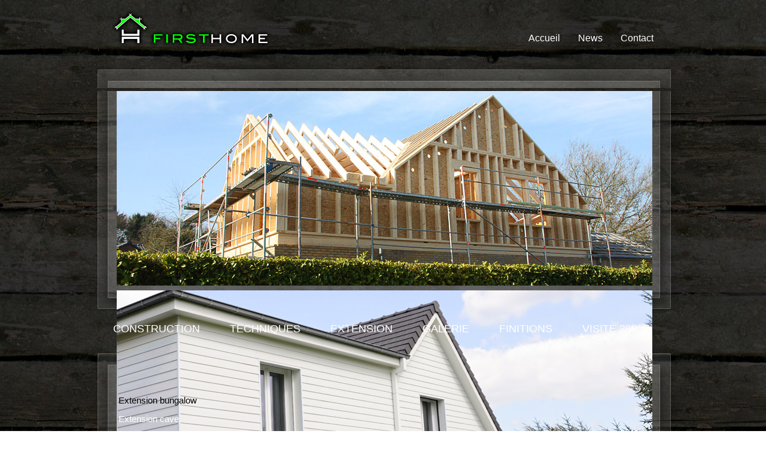

--- FILE ---
content_type: text/html; charset=utf-8
request_url: http://firsthome.be/extension-bungalow.html
body_size: 5658
content:



<!DOCTYPE html PUBLIC "-//W3C//DTD XHTML 1.0 Transitional//EN" "http://www.w3.org/TR/xhtml1/DTD/xhtml1-transitional.dtd">



<html xmlns="http://www.w3.org/1999/xhtml" xml:lang="fr-fr" lang="fr-fr" dir="ltr" >



<head>



<base href="http://firsthome.be/extension-bungalow.html" />
	<meta http-equiv="content-type" content="text/html; charset=utf-8" />
	<meta name="author" content="Super Utilisateur" />
	<meta name="description" content="Firsthome constructions, rénovations, extensions, ossature bois et parachèvements." />
	<meta name="generator" content="Joomla! - Open Source Content Management" />
	<title>firsthome - Extension bungalow</title>
	<link href="/templates/firsthome001/favicon.ico" rel="shortcut icon" type="image/vnd.microsoft.icon" />
	<link href="/cache/widgetkit/widgetkit-f0c68bf7.css" rel="stylesheet" type="text/css" />
	<link href="/modules/mod_showplus/css/slideshow.min.css" rel="stylesheet" type="text/css" />
	<style type="text/css">
#showplus_images_header-extension { height:330px; width:890px; }
#showplus_images_header-extension .showplus, .showplus-images { height:330px; width:890px; }

	</style>
	<script type="application/json" class="joomla-script-options new">{"csrf.token":"dfd44634da6c6a58529a50f5de69f87a","system.paths":{"root":"","base":""}}</script>
	<script src="/media/jui/js/jquery.min.js?21d19343674bb042514feb2c5dffd287" type="text/javascript"></script>
	<script src="/media/jui/js/jquery-noconflict.js?21d19343674bb042514feb2c5dffd287" type="text/javascript"></script>
	<script src="/media/jui/js/jquery-migrate.min.js?21d19343674bb042514feb2c5dffd287" type="text/javascript"></script>
	<script src="/cache/widgetkit/widgetkit-f6fc5d95.js" type="text/javascript"></script>
	<script src="/media/system/js/caption.js?21d19343674bb042514feb2c5dffd287" type="text/javascript"></script>
	<script src="/media/system/js/mootools-core.js?21d19343674bb042514feb2c5dffd287" type="text/javascript"></script>
	<script src="/media/system/js/core.js?21d19343674bb042514feb2c5dffd287" type="text/javascript"></script>
	<script src="/media/system/js/mootools-more.js?21d19343674bb042514feb2c5dffd287" type="text/javascript"></script>
	<script src="/modules/mod_showplus/js/slideshow.min.js" type="text/javascript"></script>
	<script src="/modules/mod_showplus/js/ext/slideshow.kenburns.min.js" type="text/javascript"></script>
	<script type="text/javascript">
jQuery(window).on('load',  function() {
				new JCaption('img.caption');
			});window.addEvent("load", function () { new Slideshow.KenBurns(document.id("showplus_images_header-extension").removeClass("showplus-noscript").getElement("div"), {"\/images\/header-extension\/extension-bungalow.jpg":{"caption":false,"href":"javascript:void(0);"},"\/images\/header-extension\/extension-chambre.jpg":{"caption":false,"href":"javascript:void(0);"},"\/images\/header-extension\/extension-toiture-bungalow.jpg":{"caption":false,"href":"javascript:void(0);"},"\/images\/header-extension\/extension-toiture.jpg":{"caption":false,"href":"javascript:void(0);"}}, Object.append({"width":890,"height":330,"thumbsize":[60,40],"captions":false,"controller":false,"delay":5000,"duration":3000,"overlay":false,"loader":true,"pan":100,"zoom":50}, {classes:["showplus"],replace:[/\/([^\/]+)$/, "/thumbs/$1"]})); });
	</script>
	<!-- start - swMenuPro 10.6_J2.5-J3.0 javascript and CSS links -->
<script type="text/javascript" src="http://firsthome.be/modules/mod_swmenupro/js/jquery.js"></script>
<script type="text/javascript" src="http://firsthome.be/modules/mod_swmenupro/js/hoverIntent.js"></script>
<script type="text/javascript" src="http://firsthome.be/modules/mod_swmenupro/js/superfish.js"></script>
<script type="text/javascript" src="http://firsthome.be/modules/mod_swmenupro/js/supersubs.js"></script>

<style type='text/css'>
<!--
#sfmenu104 {
 padding-right: 16px ;
 padding-left: 30px ;
background-image:none ;
position: relative; 
top: 0px  ; 
left: 0px; 
}
.sw-sf104, .sw-sf104 * {
margin: 0 ; 
padding: 0 ; 
list-style: none ; 
}
.sw-sf104 {
line-height: 1.0  ; 
}
.sw-sf104 hr {display: block; clear: left; margin: -0.66em 0; visibility: hidden;}
.sw-sf104 ul{
position: absolute; 
top: -999em; 
width: 10em; 
display: block; 
}
.sw-sf104 ul li {
width: 100%  ; 
}
.sw-sf104 li:hover {
z-index:300 ; 
}
.sw-sf104 li:hover {
visibility: inherit ; 
}
.sw-sf104 li {
float: left; 
position: relative; 
}
.sw-sf104 li li{
 top: 0 ; 
 left: 0; 
position: relative; 
}
.sw-sf104 a {
display: block; 
position: relative; 
}
.sw-sf104 li:hover ul ,
.sw-sf104 li.sfHover ul {
left: 0; 
top: 2.5em; 
z-index: 400; 
width:100%; 
}
ul.sw-sf104 li:hover li ul ,
ul.sw-sf104 li.sfHover li ul {
top: -999em; 
}
ul.sw-sf104 li li:hover ul ,
ul.sw-sf104 li li.sfHover ul {
left: 10em; 
top: 0; 
}
ul.sw-sf104 li li:hover li ul ,
ul.sw-sf104 li li.sfHover li ul {
top: -999em; 
}
ul.sw-sf104 li li li:hover ul ,
ul.sw-sf104 li li li.sfHover ul {
left: 10em; 
top: 0; 
}
.sf-section104 {
}
.sw-sf104.sf-vertical, .sw-sf104.sf-vertical li {
display:block ; 
margin: 0  ; 
width:100%; 
}
.sw-sf104.sf-vertical li:hover ul, .sw-sf104.sf-vertical li.sfHover ul {
 left:100%; 
top:0px ; 
}
.sw-sf104 li.sfHover li.sfHover li {
top:0px ; 
left:0px ; 
}
.sw-sf104 a.item1 {
 padding-right: 28px ;
 padding-bottom: 11px ;
 padding-left: 20px ;
 font-size: 15px  ; 
 font-family: Arial, Helvetica, sans-serif  ; 
 text-align: left  ; 
 font-weight: normal  ; 
 color: #FFFFFF  ; 
 margin-bottom: 5px ;
 font-style: normal ;
 text-decoration: none ;
 text-transform: none ;
 display: block; 
 white-space: nowrap; 
 position: relative; 
background-image:none ;
}
.sw-sf104 a.item1.last {
}
.sw-sf104 li.sfHover a.item1,
.sw-sf104 a:focus,
.sw-sf104 a:hover ,
.sw-sf104 a:active {
background-image:none ;
 color: #4DFF00  ; 
}
.sw-sf104 .current  a.item1,
.sw-sf104 .current.sfHover a.item1,
.sw-sf104 .current a.item1:hover {
background-image:none ;
 color: #000000  ; 
}
.sw-sf104  a.item2 {
 padding-top: 9px ;
 padding-right: 28px ;
 padding-bottom: 10px ;
 padding-left: 15px ;
 font-size: 15px  ; 
 font-family: Times New Roman, Times, serif  ; 
 text-align: left  ; 
 font-weight: normal  ; 
 font-style: normal ;
 text-decoration: none ;
 text-transform: none ;
 display: block; 
 white-space: nowrap ; 
background-image:none ;
 color: #FEFFF5  ; 
 position: relative; 
}
.sw-sf104 a.item2.last {
}
.sw-sf104 a.item2.first {
}
.sw-sf104 a.item2.first.last {
}
.sw-sf104 li.sfHover li.sfHover a.item2,
.sw-sf104 li.sfHover li.sfHover li.sfHover a.item2,
.sw-sf104 li.sfHover li.sfHover li.sfHover li.sfHover a.item2,
.sw-sf104 li.sfHover li.sfHover li.sfHover li.sfHover li.sfHover a.item2,
.sw-sf104 li.sfHover li.sfHover li.sfHover li.sfHover li.sfHover li.sfHover a.item2,
.sw-sf104 li.sfHover li.sfHover li.sfHover li.sfHover li.sfHover li.sfHover li.sfHover a.item2,
.sw-sf104 li.sfHover a.item2:hover,
.sw-sf104 li.sfHover  li.sfHover a.item2:hover,
.sw-sf104 li.sfHover  li.sfHover li.sfHover a.item2:hover,
.sw-sf104 li.sfHover  li.sfHover li.sfHover li.sfHover a.item2:hover,
.sw-sf104 li.sfHover  li.sfHover li.sfHover li.sfHover li.sfHover a.item2:hover,
.sw-sf104 li.sfHover  li.sfHover li.sfHover li.sfHover li.sfHover li.sfHover a.item2:hover,
.sw-sf104 li.sfHover  li.sfHover li.sfHover li.sfHover li.sfHover li.sfHover li.sfHover a.item2:hover,
.sw-sf104  a.item2:hover {
background-image:none ;
}
.sw-sf104 li.sfHover li.sfHover li a.item2,
.sw-sf104 li.sfHover li.sfHover li.sfHover li a.item2,
.sw-sf104 li.sfHover li.sfHover li.sfHover li.sfHover li a.item2,
.sw-sf104 li.sfHover li.sfHover li.sfHover li.sfHover li.sfHover li a.item2,
.sw-sf104 li.sfHover li.sfHover li.sfHover li.sfHover li.sfHover li.sfHover li a.item2,
.sw-sf104 li.sfHover li.sfHover li.sfHover li.sfHover li.sfHover li.sfHover li.sfHover li a.item2{
background-image:none ;
 color: #FEFFF5  ; 
}
.sw-sf104 li.current img.seq2,
.sw-sf104 li.sfHover li img.seq1,
.sw-sf104 li.sfHover img.seq2,
.sw-sf104 li.sfHover li.sfHover img.seq2,
.sw-sf104 li.sfHover li.sfHover li img.seq1,
.sw-sf104 li.sfHover li.sfHover li.sfHover img.seq2,
.sw-sf104 img.seq1
{
 display:    inline; 
}
.sw-sf104 img.seq2,
.sw-sf104 li.sfHover img.seq1,
.sw-sf104 li.sfHover li img.seq2,
.sw-sf104 li.sfHover li.sfHover img.seq1,
.sw-sf104 li.sfHover li.sfHover li.sfHover img.seq1,
.sw-sf104 li.sfHover li.sfHover li.sfHover li img.seq2,
.sw-sf104 li.current img.seq1
{
 display:   none; 
}

-->
</style>

<!--end swMenuPro CSS and Javascript-->
	<!-- start - swMenuPro 10.6_J2.5-J3.0 javascript and CSS links -->

<style type='text/css'>
<!--
#sfmenu99 {
 padding-top: 16px ;
 padding-right: 16px ;
 padding-bottom: 6px ;
 padding-left: 16px ;
background-image:none ;
position: relative; 
top: 0px  ; 
left: 0px; 
}
.sw-sf99, .sw-sf99 * {
margin: 0 ; 
padding: 0 ; 
list-style: none ; 
}
.sw-sf99 {
line-height: 1.0  ; 
}
.sw-sf99 hr {display: block; clear: left; margin: -0.66em 0; visibility: hidden;}
.sw-sf99 ul{
position: absolute; 
top: -999em; 
width: 10em; 
display: block; 
}
.sw-sf99 ul li {
width: 100%  ; 
}
.sw-sf99 li:hover {
z-index:300 ; 
}
.sw-sf99 li:hover {
visibility: inherit ; 
}
.sw-sf99 li {
float: left; 
position: relative; 
}
.sw-sf99 li li{
 top: 0 ; 
 left: 0; 
position: relative; 
}
.sw-sf99 a {
display: block; 
position: relative; 
}
.sw-sf99 li:hover ul ,
.sw-sf99 li.sfHover ul {
left: 0; 
top: 2.5em; 
z-index: 400; 
width:100%; 
}
ul.sw-sf99 li:hover li ul ,
ul.sw-sf99 li.sfHover li ul {
top: -999em; 
}
ul.sw-sf99 li li:hover ul ,
ul.sw-sf99 li li.sfHover ul {
left: 10em; 
top: 0; 
}
ul.sw-sf99 li li:hover li ul ,
ul.sw-sf99 li li.sfHover li ul {
top: -999em; 
}
ul.sw-sf99 li li li:hover ul ,
ul.sw-sf99 li li li.sfHover ul {
left: 10em; 
top: 0; 
}
.sf-section99 {
}
.sw-sf99 li.sfHover li , .sw-sf99 li:hover li {
top:0px ; 
left:0px ; 
display:block ; 
}
.sw-sf99 li.sfHover li.sfHover li {
top:0px ; 
left:0px ; 
}
.sw-sf99 a.item1 {
 padding-top: 5px ;
 padding-right: 25px ;
 padding-bottom: 5px ;
 padding-left: 25px ;
 font-size: 18px  ; 
 font-family: Arial, Helvetica, sans-serif  ; 
 text-align: left  ; 
 font-weight: normal  ; 
 color: #FFFFFF  ; 
 margin-bottom: 10px ;
 font-style: normal ;
 text-decoration: none ;
 text-transform: none ;
 display: block; 
 white-space: nowrap; 
 position: relative; 
background-image:none ;
}
.sw-sf99 a.item1.last {
}
.sw-sf99 li.sfHover a.item1,
.sw-sf99 a:focus,
.sw-sf99 a:hover ,
.sw-sf99 a:active {
background-image:none ;
 color: #22FF00  ; 
}
.sw-sf99 .current  a.item1,
.sw-sf99 .current.sfHover a.item1,
.sw-sf99 .current a.item1:hover {
background-image:none ;
 color: #D5D6CE  ; 
}
.sw-sf99  a.item2 {
 padding-top: 9px ;
 padding-right: 28px ;
 padding-bottom: 10px ;
 padding-left: 15px ;
 font-size: 15px  ; 
 font-family: Times New Roman, Times, serif  ; 
 text-align: left  ; 
 font-weight: normal  ; 
 font-style: normal ;
 text-decoration: none ;
 text-transform: none ;
 display: block; 
 white-space: nowrap ; 
background-image:none ;
 position: relative; 
}
.sw-sf99 a.item2.last {
}
.sw-sf99 a.item2.first {
}
.sw-sf99 a.item2.first.last {
}
.sw-sf99 li.sfHover li.sfHover a.item2,
.sw-sf99 li.sfHover li.sfHover li.sfHover a.item2,
.sw-sf99 li.sfHover li.sfHover li.sfHover li.sfHover a.item2,
.sw-sf99 li.sfHover li.sfHover li.sfHover li.sfHover li.sfHover a.item2,
.sw-sf99 li.sfHover li.sfHover li.sfHover li.sfHover li.sfHover li.sfHover a.item2,
.sw-sf99 li.sfHover li.sfHover li.sfHover li.sfHover li.sfHover li.sfHover li.sfHover a.item2,
.sw-sf99 li.sfHover a.item2:hover,
.sw-sf99 li.sfHover  li.sfHover a.item2:hover,
.sw-sf99 li.sfHover  li.sfHover li.sfHover a.item2:hover,
.sw-sf99 li.sfHover  li.sfHover li.sfHover li.sfHover a.item2:hover,
.sw-sf99 li.sfHover  li.sfHover li.sfHover li.sfHover li.sfHover a.item2:hover,
.sw-sf99 li.sfHover  li.sfHover li.sfHover li.sfHover li.sfHover li.sfHover a.item2:hover,
.sw-sf99 li.sfHover  li.sfHover li.sfHover li.sfHover li.sfHover li.sfHover li.sfHover a.item2:hover,
.sw-sf99  a.item2:hover {
background-image:none ;
 color: #F0E807  ; 
}
.sw-sf99 li.sfHover li.sfHover li a.item2,
.sw-sf99 li.sfHover li.sfHover li.sfHover li a.item2,
.sw-sf99 li.sfHover li.sfHover li.sfHover li.sfHover li a.item2,
.sw-sf99 li.sfHover li.sfHover li.sfHover li.sfHover li.sfHover li a.item2,
.sw-sf99 li.sfHover li.sfHover li.sfHover li.sfHover li.sfHover li.sfHover li a.item2,
.sw-sf99 li.sfHover li.sfHover li.sfHover li.sfHover li.sfHover li.sfHover li.sfHover li a.item2{
background-image:none ;
}
.sw-sf99 li.current img.seq2,
.sw-sf99 li.sfHover li img.seq1,
.sw-sf99 li.sfHover img.seq2,
.sw-sf99 li.sfHover li.sfHover img.seq2,
.sw-sf99 li.sfHover li.sfHover li img.seq1,
.sw-sf99 li.sfHover li.sfHover li.sfHover img.seq2,
.sw-sf99 img.seq1
{
 display:    inline; 
}
.sw-sf99 img.seq2,
.sw-sf99 li.sfHover img.seq1,
.sw-sf99 li.sfHover li img.seq2,
.sw-sf99 li.sfHover li.sfHover img.seq1,
.sw-sf99 li.sfHover li.sfHover li.sfHover img.seq1,
.sw-sf99 li.sfHover li.sfHover li.sfHover li img.seq2,
.sw-sf99 li.current img.seq1
{
 display:   none; 
}

-->
</style>

<!--end swMenuPro CSS and Javascript-->
	<!--[if lt IE 8]><link rel="stylesheet" href="/modules/mod_showplus/css/slideshow.ie7.css" type="text/css" /><![endif]-->
	<!-- start - swMenuPro 10.6_J2.5-J3.0 javascript and CSS links -->
<script type="text/javascript" src="http://firsthome.be/modules/mod_swmenupro/js/curvycorners.src.js"></script>

<style type='text/css'>
<!--
#sfmenu103 {
 padding-bottom: 6px ;
 padding-left: 130px ;
background-image:none ;
position: relative; 
top: 0px  ; 
left: 0px; 
}
.sw-sf103, .sw-sf103 * {
margin: 0 ; 
padding: 0 ; 
list-style: none ; 
}
.sw-sf103 {
line-height: 1.0  ; 
}
.sw-sf103 hr {display: block; clear: left; margin: -0.66em 0; visibility: hidden;}
.sw-sf103 ul{
position: absolute; 
top: -999em; 
width: 10em; 
display: block; 
}
.sw-sf103 ul li {
width: 100%  ; 
}
.sw-sf103 li:hover {
z-index:300 ; 
}
.sw-sf103 li:hover {
visibility: inherit ; 
}
.sw-sf103 li {
float: left; 
position: relative; 
}
.sw-sf103 li li{
 top: 0 ; 
 left: 0; 
position: relative; 
}
.sw-sf103 a {
display: block; 
position: relative; 
}
.sw-sf103 li:hover ul ,
.sw-sf103 li.sfHover ul {
left: 0; 
top: 2.5em; 
z-index: 400; 
width:100%; 
}
ul.sw-sf103 li:hover li ul ,
ul.sw-sf103 li.sfHover li ul {
top: -999em; 
}
ul.sw-sf103 li li:hover ul ,
ul.sw-sf103 li li.sfHover ul {
left: 10em; 
top: 0; 
}
ul.sw-sf103 li li:hover li ul ,
ul.sw-sf103 li li.sfHover li ul {
top: -999em; 
}
ul.sw-sf103 li li li:hover ul ,
ul.sw-sf103 li li li.sfHover ul {
left: 10em; 
top: 0; 
}
.sf-section103 {
}
.sw-sf103 li.sfHover li , .sw-sf103 li:hover li {
top:0px ; 
left:0px ; 
display:block ; 
}
.sw-sf103 li.sfHover li.sfHover li {
top:0px ; 
left:0px ; 
}
.sw-sf103 a.item1 {
 padding-top: 11px ;
 padding-right: 10px ;
 padding-bottom: 11px ;
 font-size: 16px  ; 
 font-family: Arial, Helvetica, sans-serif  ; 
 text-align: left  ; 
 font-weight: normal  ; 
 color: #FFFFFF  ; 
 margin-top: 30px ;
 margin-bottom: 10px ;
 margin-left: 20px ;
 font-style: normal ;
 text-decoration: none ;
 text-transform: none ;
 display: block; 
 white-space: nowrap; 
 position: relative; 
background-image:none ;
border-radius: 10px 10px 10px 10px ;
-moz-border-radius:  10px 10px 10px 10px ;
-webkit-border-top-left-radius: 10px; 
-webkit-border-top-right-radius: 10px; 
-webkit-border-bottom-right-radius: 10px; 
-webkit-border-bottom-left-radius: 10px; 
}
.sw-sf103 a.item1.last {
}
.sw-sf103 li.sfHover a.item1,
.sw-sf103 a:focus,
.sw-sf103 a:hover ,
.sw-sf103 a:active {
background-image:none ;
 color: #1AFF00  ; 
}
.sw-sf103 .current  a.item1,
.sw-sf103 .current.sfHover a.item1,
.sw-sf103 .current a.item1:hover {
background-image:none ;
 color: #FFFFFF  ; 
}
.sw-sf103  a.item2 {
 padding-top: 9px ;
 padding-right: 28px ;
 padding-bottom: 10px ;
 padding-left: 15px ;
 font-size: 15px  ; 
 font-family: Times New Roman, Times, serif  ; 
 text-align: left  ; 
 font-weight: normal  ; 
 font-style: normal ;
 text-decoration: none ;
 text-transform: none ;
 display: block; 
 white-space: nowrap ; 
background-image:none ;
 color: #FEFFF5  ; 
 position: relative; 
}
.sw-sf103 a.item2.last {
}
.sw-sf103 a.item2.first {
}
.sw-sf103 a.item2.first.last {
}
.sw-sf103 li.sfHover li.sfHover a.item2,
.sw-sf103 li.sfHover li.sfHover li.sfHover a.item2,
.sw-sf103 li.sfHover li.sfHover li.sfHover li.sfHover a.item2,
.sw-sf103 li.sfHover li.sfHover li.sfHover li.sfHover li.sfHover a.item2,
.sw-sf103 li.sfHover li.sfHover li.sfHover li.sfHover li.sfHover li.sfHover a.item2,
.sw-sf103 li.sfHover li.sfHover li.sfHover li.sfHover li.sfHover li.sfHover li.sfHover a.item2,
.sw-sf103 li.sfHover a.item2:hover,
.sw-sf103 li.sfHover  li.sfHover a.item2:hover,
.sw-sf103 li.sfHover  li.sfHover li.sfHover a.item2:hover,
.sw-sf103 li.sfHover  li.sfHover li.sfHover li.sfHover a.item2:hover,
.sw-sf103 li.sfHover  li.sfHover li.sfHover li.sfHover li.sfHover a.item2:hover,
.sw-sf103 li.sfHover  li.sfHover li.sfHover li.sfHover li.sfHover li.sfHover a.item2:hover,
.sw-sf103 li.sfHover  li.sfHover li.sfHover li.sfHover li.sfHover li.sfHover li.sfHover a.item2:hover,
.sw-sf103  a.item2:hover {
background-image:none ;
 color: #F0E807  ; 
}
.sw-sf103 li.sfHover li.sfHover li a.item2,
.sw-sf103 li.sfHover li.sfHover li.sfHover li a.item2,
.sw-sf103 li.sfHover li.sfHover li.sfHover li.sfHover li a.item2,
.sw-sf103 li.sfHover li.sfHover li.sfHover li.sfHover li.sfHover li a.item2,
.sw-sf103 li.sfHover li.sfHover li.sfHover li.sfHover li.sfHover li.sfHover li a.item2,
.sw-sf103 li.sfHover li.sfHover li.sfHover li.sfHover li.sfHover li.sfHover li.sfHover li a.item2{
background-image:none ;
 color: #FEFFF5  ; 
}
.sw-sf103 li.current img.seq2,
.sw-sf103 li.sfHover li img.seq1,
.sw-sf103 li.sfHover img.seq2,
.sw-sf103 li.sfHover li.sfHover img.seq2,
.sw-sf103 li.sfHover li.sfHover li img.seq1,
.sw-sf103 li.sfHover li.sfHover li.sfHover img.seq2,
.sw-sf103 img.seq1
{
 display:    inline; 
}
.sw-sf103 img.seq2,
.sw-sf103 li.sfHover img.seq1,
.sw-sf103 li.sfHover li img.seq2,
.sw-sf103 li.sfHover li.sfHover img.seq1,
.sw-sf103 li.sfHover li.sfHover li.sfHover img.seq1,
.sw-sf103 li.sfHover li.sfHover li.sfHover li img.seq2,
.sw-sf103 li.current img.seq1
{
 display:   none; 
}

-->
</style>

<!--end swMenuPro CSS and Javascript-->




<link rel="stylesheet" href="/templates/system/css/system.css" type="text/css" />



<link rel="stylesheet" href="/templates/system/css/general.css" type="text/css" />



<link rel="stylesheet" href="/templates/firsthome001/css/template.css" type="text/css" />











</head>







<body>



<div id="conteneur">



          <div id="top">                              



                 <div id="logo">

<div class="custom"  >
	<p><a href="/"><img src="/images/firsthome.png" alt="firsthome" width="350" height="71" /></a></p></div>
</div>              



                  <div id="menusup">
<!--swMenuPro10.6_J2.5-3+ superfishmenu by http://www.swmenupro.com-->
<div id="sfmenu103" align="left" >
<ul  id="menu103" class="sw-sf103"  > 
<li id='sf-103101' > 
<a href='/' class='item1'>Accueil</a>
</li> 
<li id='sf-103118' > 
<a href='/news.html' class='item1'>News</a>
</li> 
<li id='sf-103186' > 
<a href='/contact.html' class='item1 last'>Contact</a>
</li> 
</ul><hr style="display:block;clear:left;margin:-0.66em 0;visibility:hidden;" /></div> 
<script type="text/javascript">
<!--
jQuery(document).ready(function($){
jQuery('.sw-sf103').supersubs({ 
minWidth:8,
maxWidth:80,
extraWidth:2
}).superfish({
animation:   {opacity:'show'},autoArrows:  false
});});
//-->
</script>

<script type='text/javascript' >

</script>

<!--end swMenuPro menu module-->
</div>



              <div class="clear"></div>

                    

                    </div>

                    <div id="header">



                    <div class="haut"></div>



                      <div class="milieu">



                            <div class="headerjommla"><div id="showplus_images_header-extension" class="showplus-noscript showplus-center"><div class="showplus"><ul class="showplus-images"><li><img src="/images/header-extension/extension-bungalow.jpg" alt="" /></li><li><img src="/images/header-extension/extension-chambre.jpg" alt="" /></li><li><img src="/images/header-extension/extension-toiture-bungalow.jpg" alt="" /></li><li><img src="/images/header-extension/extension-toiture.jpg" alt="" /></li></ul></div></div></div>



                      </div>



                      <div class="bas"></div>

                            

                    <div id="centre">
<!--swMenuPro10.6_J2.5-3+ superfishmenu by http://www.swmenupro.com-->
<div id="sfmenu99" align="left" >
<ul  id="menu99" class="sw-sf99"  > 
<li id='sf-99119' > 
<a href='/construction.html' class='item1'>CONSTRUCTION</a>
</li> 
<li id='sf-99120' > 
<a href='/techniques.html' class='item1'>TECHNIQUES</a>
</li> 
<li id='sf-99121' > 
<a href='/extension.html' class='item1'>EXTENSION</a>
</li> 
<li id='sf-99122' > 
<a href='/galerie.html' class='item1'>GALERIE</a>
</li> 
<li id='sf-99123' > 
<a href='/finitions.html' class='item1'>FINITIONS</a>
</li> 
<li id='sf-99124' > 
<a href='/visite-360.html' class='item1 last'>VISITE 360°</a>
</li> 
</ul><hr style="display:block;clear:left;margin:-0.66em 0;visibility:hidden;" /></div> 
<script type="text/javascript">
<!--
jQuery(document).ready(function($){
jQuery('.sw-sf99').supersubs({ 
minWidth:8,
maxWidth:80,
extraWidth:2
}).superfish({
animation:   {opacity:'show'},autoArrows:  false
});});
//-->
</script>

<script type='text/javascript' >

</script>

<!--end swMenuPro menu module-->
</div>

                    

                    

                     <div id="contenu">

                     

                         <div class="haut"></div>

                            <div class="milieu"><div class="couche"></div>

                            

                            

                            
                <div class="gauche">
<!--swMenuPro10.6_J2.5-3+ superfishmenu by http://www.swmenupro.com-->
<div id="sfmenu104" align="left" >
<ul  id="menu104" class="sw-sf104 sf-vertical"  > 
<li id='sf-104128' class='current'> 
<a href='/extension-bungalow.html' class='item1'>Extension bungalow</a>
</li> 
<li id='sf-104143' > 
<a href='/extension-cave.html' class='item1'>Extension cave</a>
</li> 
<li id='sf-104144' > 
<a href='/renovation-interieur.html' class='item1'>Rénovation intérieur</a>
</li> 
<li id='sf-104145' > 
<a href='/amenagement-combles.html' class='item1'>Aménagement combles</a>
</li> 
<li id='sf-104146' > 
<a href='/renovation-facade.html' class='item1'>Rénovation façade</a>
</li> 
<li id='sf-104147' > 
<a href='/extension-chambre.html' class='item1'>Extension chambre</a>
</li> 
<li id='sf-104148' > 
<a href='/renovation-restaurant.html' class='item1 last'>Rénovation restaurant</a>
</li> 
</ul><hr style="display:block;clear:left;margin:-0.66em 0;visibility:hidden;" /></div> 
<script type="text/javascript">
<!--
jQuery(document).ready(function($){
jQuery('.sw-sf104').supersubs({ 
minWidth:8,
maxWidth:80,
extraWidth:2
}).superfish({
animation:   {opacity:'show'},autoArrows:  false
});});
//-->
</script>

<script type='text/javascript' >

</script>

<!--end swMenuPro menu module-->


                </div>

                            
                            

                            
                <div class="flux">

              
              <div class="item-page" itemscope itemtype="https://schema.org/Article">
	<meta itemprop="inLanguage" content="fr-FR" />
	
		
						
		
	
	
		
									<div itemprop="articleBody">
		<h1>Extension bungalow<br /><br /></h1>
<p><code>
<div id="gallery-17-696d8a5275c83" class="wk-gallery-showcasebox" data-widgetkit="showcase" data-options='{"style":"showcase_box","width":600,"height":"auto","thumb_width":80,"thumb_height":60,"autoplay":1,"interval":5000,"duration":500,"index":0,"buttons":1,"slices":20,"animated":"fade","caption_animation_duration":500,"effect":"slide","slideset_buttons":1,"items_per_set":5,"slideset_effect_duration":300}'>

	<div id="slideshow-17-696d8a5275c83" class="wk-slideshow">
		<div class="slides-container">
			<ul class="slides">

								
					
							
						<li><img src="/cache/widgetkit/gallery/17/extension-bungalow_01-b3e651a315.jpg" width="600" height="336" alt="extension-bungalow_01" /></li>
									
												
					
							
						<li><img src="[data-uri]" data-src="/cache/widgetkit/gallery/17/extension-bungalow_02-2f12ddaee2.jpg" width="600" height="336" alt="extension-bungalow_02" /></li>
									
												
					
							
						<li><img src="[data-uri]" data-src="/cache/widgetkit/gallery/17/extension-bungalow_03-75fdeb37de.jpg" width="600" height="336" alt="extension-bungalow_03" /></li>
									
												
					
							
						<li><img src="[data-uri]" data-src="/cache/widgetkit/gallery/17/extension-bungalow_04-f4b25b99c5.jpg" width="600" height="336" alt="extension-bungalow_04" /></li>
									
												
					
							
						<li><img src="[data-uri]" data-src="/cache/widgetkit/gallery/17/extension-bungalow_05-80a71c91e9.jpg" width="600" height="336" alt="extension-bungalow_05" /></li>
									
												
					
							
						<li><img src="[data-uri]" data-src="/cache/widgetkit/gallery/17/extension-bungalow_06-8eab77663f.jpg" width="600" height="336" alt="extension-bungalow_06" /></li>
									
												
					
							
						<li><img src="[data-uri]" data-src="/cache/widgetkit/gallery/17/extension-bungalow_07-a2665ce543.jpg" width="600" height="336" alt="extension-bungalow_07" /></li>
									
												
					
							
						<li><img src="[data-uri]" data-src="/cache/widgetkit/gallery/17/extension-bungalow_08-089c8d9fd1.jpg" width="600" height="336" alt="extension-bungalow_08" /></li>
									
												
					
							
						<li><img src="[data-uri]" data-src="/cache/widgetkit/gallery/17/extension-bungalow_09-4a6ee773ab.jpg" width="600" height="336" alt="extension-bungalow_09" /></li>
									
												
					
							
						<li><img src="[data-uri]" data-src="/cache/widgetkit/gallery/17/extension-bungalow_10-07340b1c3a.jpg" width="600" height="336" alt="extension-bungalow_10" /></li>
									
												
					
							
						<li><img src="[data-uri]" data-src="/cache/widgetkit/gallery/17/extension-bungalow_11-6c4c6c990e.jpg" width="600" height="336" alt="extension-bungalow_11" /></li>
									
												
					
							
						<li><img src="[data-uri]" data-src="/cache/widgetkit/gallery/17/extension-bungalow_12-35907340fe.jpg" width="600" height="336" alt="extension-bungalow_12" /></li>
									
												
					
							
						<li><img src="[data-uri]" data-src="/cache/widgetkit/gallery/17/extension-bungalow_13-4556e4ff95.jpg" width="600" height="336" alt="extension-bungalow_13" /></li>
									
												
					
							
						<li><img src="[data-uri]" data-src="/cache/widgetkit/gallery/17/extension-bungalow_14-8d29bb7ca2.jpg" width="600" height="336" alt="extension-bungalow_14" /></li>
									
												
					
							
						<li><img src="[data-uri]" data-src="/cache/widgetkit/gallery/17/extension-bungalow_15-b354b213e3.jpg" width="600" height="336" alt="extension-bungalow_15" /></li>
									
								
			</ul>
			<div class="next"></div><div class="prev"></div>			<div class="caption"></div><ul class="captions"><li></li><li></li><li></li><li></li><li></li><li></li><li></li><li></li><li></li><li></li><li></li><li></li><li></li><li></li><li></li></ul>
		</div>
	</div>

	<div id="slideset-17-696d8a5275c83" class="wk-slideset ">
		<div>
			<div class="sets">
								<ul class="set">
										
										
					<li>
						<div><div><img src="/cache/widgetkit/gallery/17/extension-bungalow_01-efd0c07f02.jpg" width="80" height="60" alt="extension-bungalow_01" /></div></div>
					</li>
										
										
					<li>
						<div><div><img src="/cache/widgetkit/gallery/17/extension-bungalow_02-68f405c3a3.jpg" width="80" height="60" alt="extension-bungalow_02" /></div></div>
					</li>
										
										
					<li>
						<div><div><img src="/cache/widgetkit/gallery/17/extension-bungalow_03-87bbb7f3ca.jpg" width="80" height="60" alt="extension-bungalow_03" /></div></div>
					</li>
										
										
					<li>
						<div><div><img src="/cache/widgetkit/gallery/17/extension-bungalow_04-d8d2ed9a0d.jpg" width="80" height="60" alt="extension-bungalow_04" /></div></div>
					</li>
										
										
					<li>
						<div><div><img src="/cache/widgetkit/gallery/17/extension-bungalow_05-1d67c2c976.jpg" width="80" height="60" alt="extension-bungalow_05" /></div></div>
					</li>
									</ul>
								<ul class="set">
										
										
					<li>
						<div><div><img src="/cache/widgetkit/gallery/17/extension-bungalow_06-4a909c783f.jpg" width="80" height="60" alt="extension-bungalow_06" /></div></div>
					</li>
										
										
					<li>
						<div><div><img src="/cache/widgetkit/gallery/17/extension-bungalow_07-9826392763.jpg" width="80" height="60" alt="extension-bungalow_07" /></div></div>
					</li>
										
										
					<li>
						<div><div><img src="/cache/widgetkit/gallery/17/extension-bungalow_08-f86dca3820.jpg" width="80" height="60" alt="extension-bungalow_08" /></div></div>
					</li>
										
										
					<li>
						<div><div><img src="/cache/widgetkit/gallery/17/extension-bungalow_09-4bdd2fff2b.jpg" width="80" height="60" alt="extension-bungalow_09" /></div></div>
					</li>
										
										
					<li>
						<div><div><img src="/cache/widgetkit/gallery/17/extension-bungalow_10-2cf7fe030e.jpg" width="80" height="60" alt="extension-bungalow_10" /></div></div>
					</li>
									</ul>
								<ul class="set">
										
										
					<li>
						<div><div><img src="/cache/widgetkit/gallery/17/extension-bungalow_11-dfb9e28a77.jpg" width="80" height="60" alt="extension-bungalow_11" /></div></div>
					</li>
										
										
					<li>
						<div><div><img src="/cache/widgetkit/gallery/17/extension-bungalow_12-890df5b5cb.jpg" width="80" height="60" alt="extension-bungalow_12" /></div></div>
					</li>
										
										
					<li>
						<div><div><img src="/cache/widgetkit/gallery/17/extension-bungalow_13-a43c00315b.jpg" width="80" height="60" alt="extension-bungalow_13" /></div></div>
					</li>
										
										
					<li>
						<div><div><img src="/cache/widgetkit/gallery/17/extension-bungalow_14-2b5fb9304e.jpg" width="80" height="60" alt="extension-bungalow_14" /></div></div>
					</li>
										
										
					<li>
						<div><div><img src="/cache/widgetkit/gallery/17/extension-bungalow_15-be2406ff49.jpg" width="80" height="60" alt="extension-bungalow_15" /></div></div>
					</li>
									</ul>
							</div>
			<div class="next"></div><div class="prev"></div>		</div>
	</div>
	
</div>

</code></p>	</div>

	
							</div>
</div>

                

                     

                        <div class="clear"></div>

                              <div class="couche"></div></div>

                         <div class="bas2"></div>

                    

                     </div>

                            

                            <div id="footer"></div>

                            

                            

                            <div class="couche"></div>

                            

                            

                            </div>



      



      
<!-- eorisis: Google Analytics -->
<script type="text/javascript">
	var disableStr = 'ga-disable-UA-9907861-4';
	if (document.cookie.indexOf(disableStr+'=true') > -1)
	{
		window[disableStr] = true;
	}
	function gaOptout()
	{
		var eo_date = new Date;
		eo_date.setFullYear(eo_date.getFullYear() +80);
		document.cookie = disableStr+'=true; expires='+eo_date.toGMTString()+'; path=/';
		window[disableStr]=true;
	}
	(function(i,s,o,g,r,a,m){i['GoogleAnalyticsObject']=r;i[r]=i[r]||function(){
	(i[r].q=i[r].q||[]).push(arguments)},i[r].l=1*new Date();a=s.createElement(o),
	m=s.getElementsByTagName(o)[0];a.async=1;a.src=g;m.parentNode.insertBefore(a,m)
	})(window,document,'script','//www.google-analytics.com/analytics.js','ga');
	ga('create', 'UA-9907861-4', 'firsthome.be', {
		'cookieDomain': 'firsthome.be'
	});
	ga('require', 'linkid', 'linkid.js');
	ga('set', 'forceSSL', true);
	ga('send', 'pageview',{'anonymizeIp': true});
</script>
<!-- /eorisis: Google Analytics -->

</body>



</html>

--- FILE ---
content_type: text/css
request_url: http://firsthome.be/templates/firsthome001/css/template.css
body_size: 797
content:
*{

  margin:0;

  padding:0;

}





h1 {

font-family: Verdana, Arial, Helvetica, sans-serif;

color: #FFFFFF;

font-size: 16px;

font-weight: bold; 

text-decoration: underline;

}



h2 {

font-family: Verdana, Arial, Helvetica, sans-serif;

color: #FFFFFF;

font-size: 16px;

font-weight: bold;

text-decoration: underline;

}

}



h3 {

font-family: Verdana, Arial, Helvetica, sans-serif;

color: #FFFFFF;

font-size: 16px;

font-weight: bold;

text-decoration: underline;



}



h4 {

font-family: Verdana, Arial, Helvetica, sans-serif;

color: #FFFFFF;

font-size: 14px;

  font-size: 16px;

font-weight: bold;

}





body {

  background-image: url(../images/firsthome-bois.jpg);

  background-position: center top;

  background-repeat: repeat;



font-family: Verdana, Arial, Helvetica, sans-serif;

  

  color: #FFFFFF;

  

  font-size: 13px;



}



#conteneur {

  width: 985px;

  margin: auto;

}

#centre {

  

  height: 64px;

}

#contenu {font-family: Verdana, Arial, Helvetica, sans-serif;

  

  color: #FFFFFF;

  

  font-size: 13px;

}

#contenu .haut {

  background-image: url(../images/haut02.png);

  background-repeat: no-repeat;

  height: 38px;

}

#contenu .milieu {

  background-repeat: repeat-y;

  background-image: url(../images/milieu01.png);

}

#contenu .bas2 {

  background-repeat: no-repeat;

  background-image: url(../images/bas02.png);

  height: 69px;

}

#footer {

  width: 930px;

  margin: 0 auto;

}

#footer .azimut {

}

#footer .reference01 {

}



#top {padding-top:15px;

}

#top #logo {

  height: 93px;

  width: 585px;

  float: left;

  background-repeat: no-repeat;

}

#top #menusup {

  height: 93px;

  width: 472px;

  display: inline;

}



  

}

#top #menusup .top_01 {

  width: 400px;

  float: right;

}

#top #menusup .top_02 {

  float: right;

  width: 200px;

}

#top #menusup .top_deco {

  float: right;

  width: 27px;

}



li {

margin:5px 0;



}





ul {

list-style-image:none;

list-style-position:outside;

list-style-type:none;

}













#header {

}

#header .haut {

  background-image: url(../images/haut.png);

  background-repeat: no-repeat;

  height: 38px;

  

}

#header .headerjommla {

  margin: 0 auto;

  height: 335px;

  width: 890px;

  

}

#header .milieu {

  background-repeat: repeat-y;

  background-image: url(../images/milieu01.png);

}

#header .bas {

  background-repeat: no-repeat;

  background-image: url(../images/bas01.png);

  height: 32px;

}

#top #menusup .espace {

  float: left;

  width: 27px;

}

#top #menusup {

  height: 94px;

  width: 400px;

  float: left;

}

.clear {

clear: both;





}

#contenu .flux {

  width: 650px;

float: left;

  margin-top: 15;

  margin-right: auto;

  margin-bottom: 0;

  margin-left: 60px;

font-family: Verdana, Arial, Helvetica, sans-serif;

  

  color: #FFFFFF;

  

  font-size: 13px;

  

}

p {font-family: Verdana, Arial, Helvetica, sans-serif;

  

  color: #FFFFFF;

  

  font-size: 13px;

}







#contenu .flux_plein {

  width: 850px;

float: left;

  margin-top: 15;

  margin-right: auto;

  margin-bottom: 0;

  margin-left: 75px;

color: #FFFFFF;

  

}





.couche{

height: 40px;

}



.gauche{

width: 180px;

float: left;

}





a img{

  border:0;

  text-decoration: none;

}

--- FILE ---
content_type: text/plain
request_url: https://www.google-analytics.com/j/collect?v=1&_v=j102&aip=1&a=666548678&t=pageview&_s=1&dl=http%3A%2F%2Ffirsthome.be%2Fextension-bungalow.html&ul=en-us%40posix&dt=firsthome%20-%20Extension%20bungalow&sr=1280x720&vp=1280x720&_u=aGBAAQAjAAAAACAAI~&jid=882492508&gjid=1447337866&cid=1911753511.1768786516&tid=UA-9907861-4&_gid=889531445.1768786516&_r=1&_slc=1&z=90744121
body_size: -284
content:
2,cG-399SFGH5HR